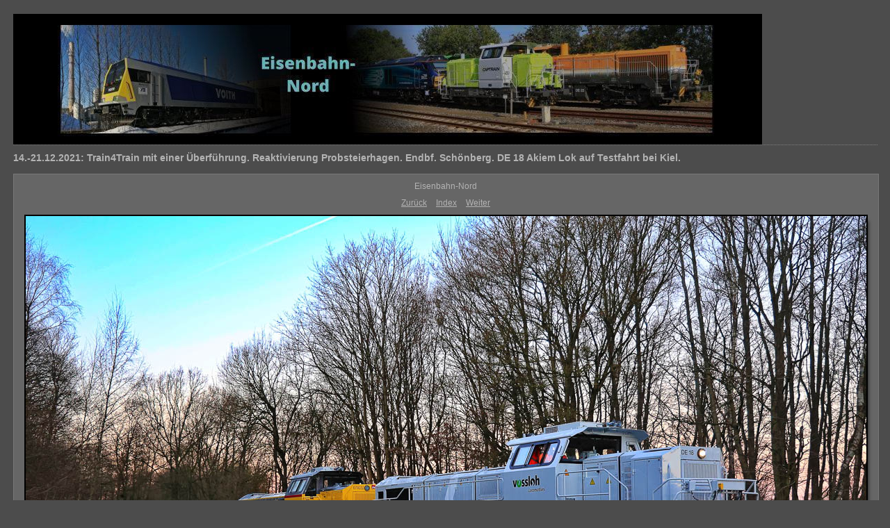

--- FILE ---
content_type: text/html
request_url: https://eisenbahn-nord.de/newordner%202021/21.12.2021/content/714A2286_large.html
body_size: 3801
content:

<!DOCTYPE HTML PUBLIC "-//W3C//DTD HTML 4.01 Transitional//EN" "http://www.w3.org/TR/html4/loose.dtd">
<html xmlns="http://www.w3.org/1999/xhtml" xml:lang="en">
<head>


<meta http-equiv="Content-Type" content="text/html; charset=UTF-8" >
<meta name="Keywords" content="photography,software,photos,digital darkroom,gallery,image,photographer,adobe,photoshop,lightroom" >
<meta name="generator" content="Adobe Photoshop Lightroom" >
<title></title>
<link rel="stylesheet" type="text/css" media="screen" title="Custom Settings" href="./custom.css" >
<link rel="stylesheet" type="text/css" media="screen" title="Custom Settings" href="../resources/css/master.css" >


<script type="text/javascript">
window.AgMode = "publish";
cellRolloverColor="#A1A1A1";
cellColor="#949494";
</script>
<script type="text/javascript" src="../resources/js/live_update.js">
</script>


<!--[if lt IE 7.]> <script defer type="text/javascript" src="../resources/js/pngfix.js"></script> <![endif]-->
<!--[if gt IE 6]> <link rel="stylesheet" href="../resources/css/ie7.css"></link> <![endif]-->
<!--[if lt IE 7.]> <link rel="stylesheet" href="../resources/css/ie6.css"></link> <![endif]-->
</head>


<body>


<div id="wrapper_large">
    <div id="model.nonCSS.idplateEnabled">
    <div class="logo"> <a href="mailto:b.hertzfeldt@t-online.de"> <img width="1077" height="188" class="pngDelayDisplay" src="./logo.png" alt="Logo"> </a> </div>
  </div>
  
  
  <div id="sitetitle">
    <h1 onclick="clickTarget( this, 'metadata.siteTitle.value' );" id="metadata.siteTitle.value" class="textColor"></h1>
  </div>
  <div id="collectionHeader">
    <h1 onclick="clickTarget( this, 'metadata.groupTitle.value' );" id="metadata.groupTitle.value" class="textColor">14.-21.12.2021: Train4Train mit einer Überführung. Reaktivierung Probsteierhagen. Endbf. Schönberg. DE 18 Akiem Lok auf Testfahrt bei Kiel.</h1>
    <p onclick="clickTarget( this, 'metadata.groupDescription.value' );" id="metadata.groupDescription.value" class="textColor"></p>
  </div>



  
  <div id="stage2">
    <div id="previewFull" class="borderTopLeft borderBottomRight">
      <div id="detailTitle" class="detailText">
        Eisenbahn-Nord      </div>

	  
      <div class="detailNav">
        <ul>
                                    <li class="previous"> <a class="paginationLinks detailText" href="../content/714A2258_large.html">Zurück</a> </li>
                                    <li class="index"> <a href="../index_3.html" class="detailLinks detailText">Index</a> </li>
                          <li class="next"> <a class="paginationLinks detailText" href="../content/714A2297_large.html">Weiter </a> </li>
                                          </ul>
      </div>

      <a href="../index_3.html">

      <div style="margin-left:15px;">
                  <div class="dropShadow">
            <div class="inner">
                              <img src="images/large/714A2286.jpg"
                    class="previewFullImage preview"
                    id="previewImage"
                    alt="Eisenbahn-Nord"
                                        onclick="var node=parentNode.parentNode.parentNode.parentNode; if( node.click ) { return node.click(); } else { return true; }">
                            </div>
          </div>
        
      </div>
      </a>
      <div style="clear:both; height:5px"></div>

	  
      <div id="detailCaption" class="detailText">
        20.12.2021: heute kurz nach Sonnenaufgang  absolvierte Vossloh bei Kiel  Testfahrten  mit der neuen Akiem  679032. Die 679044 wird die letzte Lok der Serien sein.      </div>
    </div>
  </div>
  <div class="clear">
  </div>


  
  <div id="contact">
          <a href="mailto:eisenbahn-nord@t-online.de"> <p
        class="textColor" id="metadata.contactInfo.value">Berthold Hertzfeldt</p>
          </a>
      </div>
  <div class="clear">
  </div>
</div>
</body>
</html>




--- FILE ---
content_type: text/css
request_url: https://eisenbahn-nord.de/newordner%202021/21.12.2021/content/custom.css
body_size: 1656
content:
#previewFull {
  background-color: #666666 !important;
  width: 1243px !important;
  color: inherit;
}

#liveUpdateContactInfo {
}

#sitetitle {
  border-bottom: 1px dotted #7F7F7F !important;
}

body {
  background-color: #4C4C4C !important;
  color: inherit;
}

#stage, #stage2 {
  border-bottom: 1px dotted #7F7F7F !important;
}

.borderRight {
  border-right: 1px solid #787878 !important;
}

#wrapper_thumb {
  width: 806px !important;
}

.logo {
  display: inherit !important;
}

.detailText {
  color: #B3B3B3 !important;
  background-color: inherit;
}

.preview {
  border: 2px solid #000000 !important;
}

.thumbnail {
  background-color: #949494 !important;
  color: inherit;
}

.itemNumber {
  color: #9C9C9C !important;
  display: inherit !important;
  background-color: inherit;
}

#stage2 {
  width: 1243px !important;
}

.thumb, .preview {
}

.selectedThumbnail, .thumbnail:hover {
  background-color: #A1A1A1 !important;
  color: inherit;
}

.borderTopLeft {
  border-top: 1px solid #787878 !important;
  border-left: 1px solid #787878 !important;
}

.borderRightDotted {
  border-right: 1px dotted #787878 !important;
}

.caption {
  color: #B3B3B3 !important;
  background-color: inherit;
}

.emptyThumbnail {
  background-color: #949494 !important;
  color: inherit;
}

#wrapper_large {
  width: 1243px !important;
}

.borderBottomRight {
  border-right: 1px solid #787878 !important;
  border-bottom: 1px solid #787878 !important;
}

#previewImage {
  maxSize: 1209.00 !important;
}

.paginationLinks, .pagination, #liveUpdatePagination {
}

.thumb {
  border: 1px solid #000000 !important;
}

#liveUpdateSiteTitle {
}

.borderBottom {
  border-bottom: 1px solid #787878 !important;
}

#stage {
  width: 806px !important;
}

.textColor {
  color: #B3B3B3 !important;
  background-color: inherit;
}
